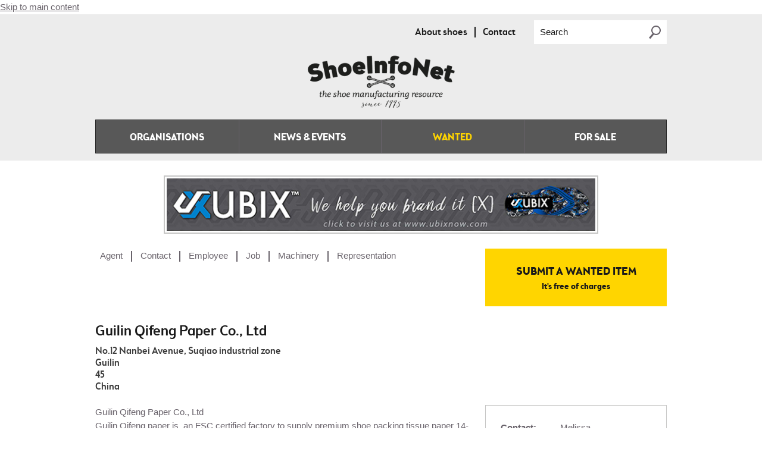

--- FILE ---
content_type: text/html; charset=utf-8
request_url: https://guma.com/wanted
body_size: 8846
content:
<!doctype html>
  <!--[if IEMobile 7]><html class="ie iem7" lang="en" dir="ltr"><![endif]-->
  <!--[if lte IE 6]><html class="ie lt-ie9 lt-ie8 lt-ie7" lang="en" dir="ltr"><![endif]-->
  <!--[if (IE 7)&(!IEMobile)]><html class="ie lt-ie9 lt-ie8" lang="en" dir="ltr"><![endif]-->
  <!--[if IE 8]><html class="ie lt-ie9" lang="en" dir="ltr"><![endif]-->
  <!--[if (gte IE 9)|(gt IEMobile 7)]><html class="ie" lang="en" dir="ltr"
  xmlns:content="http://purl.org/rss/1.0/modules/content/"
  xmlns:dc="http://purl.org/dc/terms/"
  xmlns:foaf="http://xmlns.com/foaf/0.1/"
  xmlns:og="http://ogp.me/ns#"
  xmlns:rdfs="http://www.w3.org/2000/01/rdf-schema#"
  xmlns:sioc="http://rdfs.org/sioc/ns#"
  xmlns:sioct="http://rdfs.org/sioc/types#"
  xmlns:skos="http://www.w3.org/2004/02/skos/core#"
  xmlns:xsd="http://www.w3.org/2001/XMLSchema#"><![endif]-->
  <![if !IE]><html lang="en" dir="ltr"
  xmlns:content="http://purl.org/rss/1.0/modules/content/"
  xmlns:dc="http://purl.org/dc/terms/"
  xmlns:foaf="http://xmlns.com/foaf/0.1/"
  xmlns:og="http://ogp.me/ns#"
  xmlns:rdfs="http://www.w3.org/2000/01/rdf-schema#"
  xmlns:sioc="http://rdfs.org/sioc/ns#"
  xmlns:sioct="http://rdfs.org/sioc/types#"
  xmlns:skos="http://www.w3.org/2004/02/skos/core#"
  xmlns:xsd="http://www.w3.org/2001/XMLSchema#"><![endif]>
  <head>
    <title>Shoeinfonet</title>
    <meta http-equiv="Content-Type" content="text/html; charset=utf-8" />
<link rel="shortcut icon" href="https://guma.com/sites/all/themes/shoeinfonet_theme/favicon.ico" type="image/vnd.microsoft.icon" />
<meta name="Generator" content="Drupal 7 (http://drupal.org)" />
<link rel="alternate" type="application/rss+xml" title="" href="https://guma.com/taxonomy/term/all/all/feed" />
    <meta name="MobileOptimized" content="width">
    <meta name="HandheldFriendly" content="true">
    <meta name="viewport" content="width=device-width, initial-scale=1">
    <meta http-equiv="cleartype" content="on">
    <meta http-equiv="X-UA-Compatible" content="IE=edge,chrome=1">
    <link rel="apple-touch-icon" href="https://guma.com/sites/all/themes/shoeinfonet_theme/apple-touch-icon.png" />

    <meta name="application-name" content="Shoeinfonet"/>
    <meta name="msapplication-TileColor" content="#3380aa"/>
    <meta name="msapplication-TileImage" content="https://guma.com/sites/all/themes/shoeinfonet_theme/metro-tile.png"/>

    <meta property="og:image" content="https://guma.com/sites/all/themes/shoeinfonet_theme/image_src.png" />
    <style type="text/css" media="all">
@import url("https://guma.com/modules/system/system.base.css?t8dyod");
</style>
<style type="text/css" media="all">
@import url("https://guma.com/sites/all/modules/contrib/date/date_api/date.css?t8dyod");
@import url("https://guma.com/sites/all/modules/contrib/date/date_popup/themes/datepicker.1.7.css?t8dyod");
@import url("https://guma.com/sites/all/modules/contrib/views/css/views.css?t8dyod");
</style>
<style type="text/css" media="all">
@import url("https://guma.com/sites/all/modules/contrib/ctools/css/ctools.css?t8dyod");
@import url("https://guma.com/sites/all/modules/contrib/addressfield/addressfield.css?t8dyod");
@import url("https://guma.com/sites/all/modules/contrib/search_api_autocomplete/search_api_autocomplete.css?t8dyod");
@import url("https://guma.com/sites/all/modules/contrib/field_group/field_group.css?t8dyod");
@import url("https://guma.com/sites/all/modules/contrib/ds/layouts/ds_2col_stacked/ds_2col_stacked.css?t8dyod");
</style>
<style type="text/css" media="all">
@import url("https://guma.com/sites/all/themes/shoeinfonet_theme/css/vendor/slick.css?t8dyod");
@import url("https://guma.com/sites/all/themes/shoeinfonet_theme/css/style.css?t8dyod");
</style>
<style type="text/css" media="print">
@import url("https://guma.com/sites/all/themes/shoeinfonet_theme/css/print.css?t8dyod");
</style>
    <!--[if lt IE 9]>
      <script src="http://html5shiv.googlecode.com/svn/trunk/html5.js"></script>
    <![endif]-->
    <script type="text/javascript" src="https://guma.com/sites/default/files/js/js_oCVMDTeSNt-_QxknevWyf6yO5OzmME3AhRz3ggZgNtg.js"></script>
<script type="text/javascript" src="https://guma.com/sites/default/files/js/js_XgCSPE_cDUGak-pi8AINOXHVPHJyYgGFOtYvefqRzHQ.js"></script>
<script type="text/javascript">
<!--//--><![CDATA[//><!--
(function(i,s,o,g,r,a,m){i["GoogleAnalyticsObject"]=r;i[r]=i[r]||function(){(i[r].q=i[r].q||[]).push(arguments)},i[r].l=1*new Date();a=s.createElement(o),m=s.getElementsByTagName(o)[0];a.async=1;a.src=g;m.parentNode.insertBefore(a,m)})(window,document,"script","//www.google-analytics.com/analytics.js","ga");ga("create", "UA-33946409-1", {"cookieDomain":"auto"});ga("set", "anonymizeIp", true);ga("send", "pageview");
//--><!]]>
</script>
<script type="text/javascript" src="https://guma.com/sites/default/files/js/js_vXOCSFmZkh-hV9Xjc1casZLKB-ZYA0iG20RVC_GNSjg.js"></script>
<script type="text/javascript">
<!--//--><![CDATA[//><!--
jQuery.extend(Drupal.settings, {"basePath":"\/","pathPrefix":"","ajaxPageState":{"theme":"shoeinfonet_theme","theme_token":"e-L_GHtdXJoVtvYGpieU5OZyhvsPbwEjDxr-fVQpqGQ","js":{"sites\/all\/modules\/contrib\/jquery_update\/replace\/jquery\/1.10\/jquery.min.js":1,"misc\/jquery.once.js":1,"misc\/drupal.js":1,"sites\/all\/modules\/contrib\/field_group\/field_group.js":1,"misc\/autocomplete.js":1,"sites\/all\/modules\/contrib\/search_api_autocomplete\/search_api_autocomplete.js":1,"sites\/all\/modules\/contrib\/google_analytics\/googleanalytics.js":1,"0":1,"sites\/all\/themes\/shoeinfonet_theme\/js\/vendor\/modernizr.min.js":1,"sites\/all\/themes\/shoeinfonet_theme\/js\/vendor\/respond.min.js":1,"sites\/all\/themes\/shoeinfonet_theme\/js\/vendor\/slick.min.js":1,"sites\/all\/themes\/shoeinfonet_theme\/js\/scripts.min.js":1},"css":{"modules\/system\/system.base.css":1,"sites\/all\/modules\/contrib\/date\/date_api\/date.css":1,"sites\/all\/modules\/contrib\/date\/date_popup\/themes\/datepicker.1.7.css":1,"sites\/all\/modules\/contrib\/views\/css\/views.css":1,"sites\/all\/modules\/contrib\/ctools\/css\/ctools.css":1,"sites\/all\/modules\/contrib\/addressfield\/addressfield.css":1,"sites\/all\/modules\/contrib\/search_api_autocomplete\/search_api_autocomplete.css":1,"sites\/all\/modules\/contrib\/field_group\/field_group.css":1,"sites\/all\/modules\/contrib\/ds\/layouts\/ds_2col_stacked\/ds_2col_stacked.css":1,"sites\/all\/themes\/shoeinfonet_theme\/css\/vendor\/slick.css":1,"sites\/all\/themes\/shoeinfonet_theme\/css\/style.css":1,"sites\/all\/themes\/shoeinfonet_theme\/css\/print.css":1}},"profile":"threesign_profile","profile_version":"7.34","field_group":{"div":"full","link":"default"},"search_api_autocomplete":{"selector":":submit"},"googleanalytics":{"trackOutbound":1,"trackMailto":1,"trackDownload":1,"trackDownloadExtensions":"7z|aac|arc|arj|asf|asx|avi|bin|csv|doc(x|m)?|dot(x|m)?|exe|flv|gif|gz|gzip|hqx|jar|jpe?g|js|mp(2|3|4|e?g)|mov(ie)?|msi|msp|pdf|phps|png|ppt(x|m)?|pot(x|m)?|pps(x|m)?|ppam|sld(x|m)?|thmx|qtm?|ra(m|r)?|sea|sit|tar|tgz|torrent|txt|wav|wma|wmv|wpd|xls(x|m|b)?|xlt(x|m)|xlam|xml|z|zip"},"slider_settings":{"sliderTime":"2000"}});
//--><!]]>
</script>
  </head>
  <body class="not-front not-logged-in no-sidebars page-wanted not-front" >
    <a href="#main-content" class="element-invisible element-focusable">Skip to main content</a>
        <div class="page">
  <header id="header" class="header main-header" role="banner" >
    <div class="container">

            <div class="header-top">
          
<div class="region region-top">
  

<div  class="block block-menu-block">
  
          <ul class="menu"><li class="first leaf menu-mlid-775"><a href="/about-shoes">About shoes</a></li>
<li class="last leaf menu-mlid-584"><a href="/contact" title="">Contact</a></li>
</ul></div>

<div  class="block block-views -exp-sitewide-search-page-1-">
  
          <form action="/search" method="get" id="views-exposed-form-sitewide-search-page-1" accept-charset="UTF-8"><div><div class="views-exposed-form">
  <div class="views-exposed-widgets clearfix">
          <div id="edit-search-api-views-fulltext-wrapper" class="views-exposed-widget views-widget-filter-search_api_views_fulltext">
                  <label for="edit-search-api-views-fulltext">
            Search          </label>
                        <div class="views-widget">
          <div class="form-item form-type-textfield form-item-search-api-views-fulltext">
 <input class="auto_submit form-text form-autocomplete" data-min-autocomplete-length="3" type="text" id="edit-search-api-views-fulltext" name="search_api_views_fulltext" value="" size="30" maxlength="128" /><input type="hidden" id="edit-search-api-views-fulltext-autocomplete" value="https://guma.com/search_api_autocomplete/search_api_views_sitewide_search/-" disabled="disabled" class="autocomplete" />
</div>
        </div>
              </div>
                    <div class="views-exposed-widget views-submit-button">
      <input type="submit" id="edit-submit-sitewide-search" name="" value="Apply" class="form-submit" />    </div>
      </div>
</div>
</div></form></div></div>


        </div>
      
                              <div class="logo header-logo">
          <a href="/" title="Home" rel="home" class="logo_link footer-logo_link">
            <img src="https://guma.com/sites/all/themes/shoeinfonet_theme/images/sprite/logo-footer.png" alt="Black logo of Shoeinfonet">
          </a>
        </div>
              
              <div class="header-site-name-slogan">
                                    <p class="header-site-name"><a href="/" title="Home" rel="home">Shoeinfonet</a></p>
                                        </div>
      
      
              <nav id="main-navigation" class="main-navigation">
          
<div class="region region-main-navigation">
  

<div  class="block block-menu-block">
  
          <ul class="menu"><li class="first leaf menu-mlid-603"><a href="/organisations" title="">Organisations</a></li>
<li class="leaf menu-mlid-606"><a href="/news" title="">News &amp; Events</a></li>
<li class="leaf active-trail active menu-mlid-771"><a href="/wanted" title="" class="active-trail active">Wanted</a></li>
<li class="last leaf menu-mlid-619"><a href="/for-sale" title="">For sale</a></li>
</ul></div></div>


        </nav>
          </div>
  </header>


  <div id="main">
    <div class="container">

                
<div class="region region-highlighted">
  

<div  class="block block-views header-banner-block-">
  
          <div class="view view-header-banner view-id-header_banner view-display-id-block view-dom-id-eb8730bc453a39794f539751deb486bd">
        
  
  
  
        <div class="views-row views-row-1 views-row-odd views-row-first">
      
  <div class="views-field views-field-field-advertisement-image">        <div class="field-content"><a href="https://thesamplefactory.cn/?utm_source=shoeinfo&amp;utm_medium=banner&amp;utm_campaign=get_in_touch" class="advertisement-link" target="_blank"><img typeof="foaf:Image" src="https://guma.com/sites/default/files/advertisement/factory_shoeinfonet_01.jpg" width="730" height="90" /></a></div>  </div>  </div>
  <div class="views-row views-row-2 views-row-even">
      
  <div class="views-field views-field-field-advertisement-image">        <div class="field-content"><a href="http://www.ubixnow.com" class="advertisement-link" target="_blank"><img typeof="foaf:Image" src="https://guma.com/sites/default/files/advertisement/ubixbanner_730x90a.jpg" width="730" height="90" /></a></div>  </div>  </div>
  <div class="views-row views-row-3 views-row-odd">
      
  <div class="views-field views-field-field-advertisement-image">        <div class="field-content"><a href="https://thesamplefactory.cn/?utm_source=shoeinfo&amp;utm_medium=banner&amp;utm_campaign=get_in_touch" class="advertisement-link" target="_blank"><img typeof="foaf:Image" src="https://guma.com/sites/default/files/advertisement/factory_shoeinfonet_03.jpg" width="730" height="90" /></a></div>  </div>  </div>
  <div class="views-row views-row-4 views-row-even">
      
  <div class="views-field views-field-field-advertisement-image">        <div class="field-content"><a href="https://thesamplefactory.cn/?utm_source=shoeinfo&amp;utm_medium=banner&amp;utm_campaign=get_in_touch" class="advertisement-link" target="_blank"><img typeof="foaf:Image" src="https://guma.com/sites/default/files/advertisement/factory_shoeinfonet_02.jpg" width="730" height="90" /></a></div>  </div>  </div>
  <div class="views-row views-row-5 views-row-odd">
      
  <div class="views-field views-field-field-advertisement-image">        <div class="field-content"><a href="https://thesamplefactory.cn/?utm_source=shoeinfo&amp;utm_medium=banner&amp;utm_campaign=get_in_touch" class="advertisement-link" target="_blank"><img typeof="foaf:Image" src="https://guma.com/sites/default/files/advertisement/factory_shoeinfonet_04.jpg" width="730" height="90" /></a></div>  </div>  </div>
  <div class="views-row views-row-6 views-row-even">
      
  <div class="views-field views-field-field-advertisement-image">        <div class="field-content"><a href="http://www.cortina-group.com/careers" class="advertisement-link" target="_blank"><img typeof="foaf:Image" src="https://guma.com/sites/default/files/advertisement/cortinna_new.jpg" width="730" height="90" /></a></div>  </div>  </div>
  <div class="views-row views-row-7 views-row-odd">
      
  <div class="views-field views-field-field-advertisement-image">        <div class="field-content"><a href="http://shoeinfonet.com/contact" class="advertisement-link" target="_blank"><img typeof="foaf:Image" src="https://guma.com/sites/default/files/advertisement/shoeinfonet_2017_01.jpg" width="730" height="90" /></a></div>  </div>  </div>
  <div class="views-row views-row-8 views-row-even views-row-last">
      
  <div class="views-field views-field-field-advertisement-image">        <div class="field-content"><a href="http://shoeinfonet.com/newsletter/signup" class="advertisement-link" target="_blank"><img typeof="foaf:Image" src="https://guma.com/sites/default/files/advertisement/shoeinfonet_2017_02.jpg" width="730" height="90" /></a></div>  </div>  </div>

  
  
  
  
  
  
</div> </div></div>


        
            
      
      <section role="main" class="main section-main">
                        
        
                
<div class="region region-content">
  

<div  class="block block-system">
  
          <div class="view view-taxonomy-vacancy-category-jobs view-id-taxonomy_vacancy_category_jobs view-display-id-page view-dom-id-a6575093ee8a24fbda07630a32b86b3a">
            <div class="view-header">
      <div class="view view-taxonomy-vacancy-category-terms view-id-taxonomy_vacancy_category_terms view-display-id-block view-dom-id-672e78675d5e6efe7e9b3a91a5ea6623">
        
  
  
  
      <div class="item-list">    <ul>          <li class="views-row views-row-1 views-row-odd views-row-first">
          
  <div class="views-field views-field-name">        <span class="field-content"><a href="/wanted/agent">Agent</a></span>  </div>      </li>
          <li class="views-row views-row-2 views-row-even">
          
  <div class="views-field views-field-name">        <span class="field-content"><a href="/wanted/contact">Contact</a></span>  </div>      </li>
          <li class="views-row views-row-3 views-row-odd">
          
  <div class="views-field views-field-name">        <span class="field-content"><a href="/wanted/employee">Employee</a></span>  </div>      </li>
          <li class="views-row views-row-4 views-row-even">
          
  <div class="views-field views-field-name">        <span class="field-content"><a href="/wanted/job">Job</a></span>  </div>      </li>
          <li class="views-row views-row-5 views-row-odd">
          
  <div class="views-field views-field-name">        <span class="field-content"><a href="/wanted/machinery">Machinery</a></span>  </div>      </li>
          <li class="views-row views-row-6 views-row-even views-row-last">
          
  <div class="views-field views-field-name">        <span class="field-content"><a href="/wanted/representation">Representation</a></span>  </div>      </li>
      </ul></div>
  
  
  
  
  
  
</div> 

<div  class="block block-bean bean-link">
  
          <div class="entity entity-bean bean-link clearfix" about="/block/submit-job-offering-button" typeof="">

  <div class="content">
    <a href="/wanted-item" class="group-link-button field-group-link"><div class="field field-name-field-link-link field-type-link-field field-label-hidden"><div class="field-items"><div class="field-item even">SUBMIT A WANTED ITEM</div></div></div><div class="field field-name-field-link-subtitle field-type-text field-label-hidden"><div class="field-items"><div class="field-item even">It's free of charges</div></div></div></a>  </div>
</div>
</div>    </div>
  
  
  
  
        <div class="views-row views-row-1 views-row-odd views-row-first">
    <div  about="/content/guilin-qifeng-paper-co-ltd-0" typeof="sioc:Item foaf:Document" class="ds-2col-stacked node node-wanted node-promoted view-mode-full clearfix">

  
  <div class="group-header">
    <h2 class="group-header-title group-header-job-title">Guilin Qifeng Paper Co., Ltd</h2><div class="group-header-address group-header-job-address"><div class="field-name-field-job-address"><div class="street-block"><div class="thoroughfare">No.12 Nanbei Avenue, Suqiao industrial zone</div></div><div class="addressfield-container-inline locality-block country-CN"><span class="locality">Guilin</span><div class="clearfix"></div> <span class="state">45</span></div><span class="country">China</span></div></div>  </div>

  <div class="group-left">
    <div class="field-name-field-job-company">Guilin Qifeng Paper Co., Ltd</div><div class="field-body field-name-field-job-body field-name-field-body"><p>Guilin Qifeng paper is  an FSC certified factory to supply premium shoe packing tissue paper 14-30gsm.</p>
<p>Welcome to contact me if your need tissue paper for printing and packing. The annual output is 60,000tons.<br /> </p>
</div><div class="field-name-field-job-category"><a href="/wanted/contact" typeof="skos:Concept" property="rdfs:label skos:prefLabel" datatype="">Contact</a></div>  </div>

  <div class="group-right">
    <div class="group-contactinfo group-contactinfo-job"><div class="field-name-field-job-contact"><div class="label-inline contact-label contact-label-contact">Contact:&nbsp;</div><div class="contact-content contact-content-contact"><div class="contact-content-item contact-content-item-contact">Melissa</div></div></div><div class="field-name-field-job-website"><div class="label-inline contact-label contact-label-website">Website:&nbsp;</div><div class="contact-content contact-content-website"><div class="contact-content-item contact-content-item-website"><a href="http://www.guilinpaper.com">http://www.guilinpaper.com</a></div></div></div><div class="field-name-field-job-telephone"><div class="label-inline contact-label contact-label-telephone">Telephone:&nbsp;</div><div class="contact-content contact-content-telephone"><div class="contact-content-item contact-content-item-telephone">+86 13533341244</div></div></div><div class="field-name-field-job-email"><div class="label-inline contact-label contact-label-email">Email:&nbsp;</div><div class="contact-content contact-content-email"><div class="contact-content-item contact-content-item-email"><a href="mailto:glpaper@guilinpaper.com">glpaper@guilinpaper.com</a></div></div></div></div>  </div>

  <div class="group-footer">
      </div>

</div>

  </div>
  <div class="views-row views-row-2 views-row-even">
    <div  about="/content/im-looking-agents-worldwide-diabetic-footwear-made-india" typeof="sioc:Item foaf:Document" class="ds-2col-stacked node node-wanted node-promoted view-mode-full clearfix">

  
  <div class="group-header">
    <h2 class="group-header-title group-header-job-title">I&#039;m looking for agents worldwide for Diabetic footwear made in India</h2><div class="group-header-address group-header-job-address"><div class="field-name-field-job-address"><div class="street-block"><div class="premise">Vepery</div></div><div class="addressfield-container-inline locality-block country-IN"><span class="locality">Chennai</span></div><span class="country">India</span></div></div>  </div>

  <div class="group-left">
    <div class="field-name-field-job-company">Arshiya Products</div><div class="field-body field-name-field-job-body field-name-field-body"><p>I am reaching out from  manufacturers of Sweet Walker – Orthotic &amp; Diabetic Footwear, designed specifically to provide comfort, protection, and long-term foot health for diabetic patients and individuals with sensitive foot conditions.<br />Our range of men’s and women’s sandals (sizes 6–11) are made with MCP insoles that: Redistribute pressure evenly across the foot, reducing the risk of ulcers and wounds<br />Offer excellent shock absorption to protect sensitive feet provide superior comfort for diabetic patients, long-distance walkers, and those with calluses or foot pain<br />We believe our products would be a valuable addition to your offerings, catering to the growing demand for affordable and high-quality diabetic footwear in your market.<br />I would be glad to share more details, catalogs, and pricing, and explore the possibility of working with you as a distribution partner / supplier.<br />Please let me know a convenient time for us to discuss this further.<br />Looking forward to your response.<br /> </p>
</div><div class="field-name-field-job-category"><a href="/wanted/agent" typeof="skos:Concept" property="rdfs:label skos:prefLabel" datatype="">Agent</a></div>  </div>

  <div class="group-right">
    <div class="group-contactinfo group-contactinfo-job"><div class="field-name-field-job-contact"><div class="label-inline contact-label contact-label-contact">Contact:&nbsp;</div><div class="contact-content contact-content-contact"><div class="contact-content-item contact-content-item-contact">Niha</div></div></div><div class="field-name-field-job-email"><div class="label-inline contact-label contact-label-email">Email:&nbsp;</div><div class="contact-content contact-content-email"><div class="contact-content-item contact-content-item-email"><a href="mailto:sweetwalkerindia@gmail.com">sweetwalkerindia@gmail.com</a></div></div></div></div>  </div>

  <div class="group-footer">
      </div>

</div>

  </div>
  <div class="views-row views-row-3 views-row-odd">
    <div  about="/content/i-am-searching-manufacturer-made-double-platform-soles-gianmarco-lorenzi" typeof="sioc:Item foaf:Document" class="ds-2col-stacked node node-wanted node-promoted view-mode-full clearfix">

  
  <div class="group-header">
    <h2 class="group-header-title group-header-job-title">I am searching the manufacturer that made the double platform soles for Gianmarco Lorenzi.</h2><div class="group-header-address group-header-job-address"><div class="field-name-field-job-address"><div class="street-block"><div class="thoroughfare">Rooien</div></div><div class="addressfield-container-inline locality-block country-BE"><span class="locality">Wieze</span></div><span class="country">Belgium</span></div></div>  </div>

  <div class="group-left">
    <div class="field-name-field-job-company">CAPRIQUARIAN</div><div class="field-body field-name-field-job-body field-name-field-body"><p>I am searching the manufacturer that made the double platform soles for Gianmarco Lorenzi.<br /> </p>
</div><div class="field-name-field-job-category"><a href="/wanted/contact" typeof="skos:Concept" property="rdfs:label skos:prefLabel" datatype="">Contact</a></div>  </div>

  <div class="group-right">
    <div class="group-contactinfo group-contactinfo-job"><div class="field-name-field-job-contact"><div class="label-inline contact-label contact-label-contact">Contact:&nbsp;</div><div class="contact-content contact-content-contact"><div class="contact-content-item contact-content-item-contact">Tim De Proft</div></div></div><div class="field-name-field-job-email"><div class="label-inline contact-label contact-label-email">Email:&nbsp;</div><div class="contact-content contact-content-email"><div class="contact-content-item contact-content-item-email"><a href="mailto:capriquarian@outlook.be">capriquarian@outlook.be</a></div></div></div></div>  </div>

  <div class="group-footer">
      </div>

</div>

  </div>
  <div class="views-row views-row-4 views-row-even">
    <div  about="/content/sett-group-international-looking-worldwide-agents-specialized-finished-leathers-trade" typeof="sioc:Item foaf:Document" class="ds-2col-stacked node node-wanted node-promoted view-mode-full clearfix">

  
  <div class="group-header">
    <h2 class="group-header-title group-header-job-title">Sett Group International is looking  worldwide for Agents specialized in Finished Leathers Trade</h2><div class="group-header-address group-header-job-address"><div class="field-name-field-job-address"><div class="street-block"><div class="thoroughfare">65/7/c gojmohol , Hazaribagh</div></div><div class="addressfield-container-inline locality-block country-BD"><span class="locality">Dhaka</span></div><span class="country">Bangladesh</span></div></div>  </div>

  <div class="group-left">
    <div class="field-name-field-job-company">Sett Group International</div><div class="field-body field-name-field-job-body field-name-field-body"><p>Sett Group International Bangladeshi Manufacture &amp; Exporter of All kinds of Crust , Finished Leathers is looking  worldwide for Agents specialized in Finished Leathers Trade to secure orders from Buyers/Importers.<br />Attractive Agent's commission will be offered.<br />Interested worldwide Agents specialized in Finished Leathers Trade can contact me with complete details by e-mai<br /> </p>
</div><div class="field-name-field-job-category"><a href="/wanted/agent" typeof="skos:Concept" property="rdfs:label skos:prefLabel" datatype="">Agent</a></div>  </div>

  <div class="group-right">
    <div class="group-contactinfo group-contactinfo-job"><div class="field-name-field-job-contact"><div class="label-inline contact-label contact-label-contact">Contact:&nbsp;</div><div class="contact-content contact-content-contact"><div class="contact-content-item contact-content-item-contact">Akther Alam</div></div></div><div class="field-name-field-job-website"><div class="label-inline contact-label contact-label-website">Website:&nbsp;</div><div class="contact-content contact-content-website"><div class="contact-content-item contact-content-item-website"><a href="http://www.settleather.com">http://www.settleather.com</a></div></div></div><div class="field-name-field-job-telephone"><div class="label-inline contact-label contact-label-telephone">Telephone:&nbsp;</div><div class="contact-content contact-content-telephone"><div class="contact-content-item contact-content-item-telephone">01678138530</div></div></div><div class="field-name-field-job-email"><div class="label-inline contact-label contact-label-email">Email:&nbsp;</div><div class="contact-content contact-content-email"><div class="contact-content-item contact-content-item-email"><a href="mailto:settgroup@gmail.com">settgroup@gmail.com</a></div></div></div></div>  </div>

  <div class="group-footer">
      </div>

</div>

  </div>
  <div class="views-row views-row-5 views-row-odd">
    <div  about="/content/huawitshoes-dongguan-looking-agents" typeof="sioc:Item foaf:Document" class="ds-2col-stacked node node-wanted node-promoted view-mode-full clearfix">

  
  <div class="group-header">
    <h2 class="group-header-title group-header-job-title">Huawitshoes-DongGuan looking for Agents</h2><div class="group-header-address group-header-job-address"><div class="field-name-field-job-address"><div class="addressfield-container-inline locality-block country-CN"><span class="locality">DongGuan</span><div class="clearfix"></div></div><span class="country">China</span></div></div>  </div>

  <div class="group-left">
    <div class="field-name-field-job-company">Huawitshoes-DongGuan</div><div class="field-body field-name-field-job-body field-name-field-body"><p>we are a big China shoe factory and we are looking for good agents for a new line of ladies shoes that will be introduced next season.</p>
<p>If you are interested contact us, because the offer is new and very interesting.<br /> </p>
</div><div class="field-name-field-job-category"><a href="/wanted/agent" typeof="skos:Concept" property="rdfs:label skos:prefLabel" datatype="">Agent</a></div>  </div>

  <div class="group-right">
    <div class="group-contactinfo group-contactinfo-job"><div class="field-name-field-job-contact"><div class="label-inline contact-label contact-label-contact">Contact:&nbsp;</div><div class="contact-content contact-content-contact"><div class="contact-content-item contact-content-item-contact">Enrico</div></div></div><div class="field-name-field-job-telephone"><div class="label-inline contact-label contact-label-telephone">Telephone:&nbsp;</div><div class="contact-content contact-content-telephone"><div class="contact-content-item contact-content-item-telephone">393394037761.  (Italy)</div></div></div><div class="field-name-field-job-email"><div class="label-inline contact-label contact-label-email">Email:&nbsp;</div><div class="contact-content contact-content-email"><div class="contact-content-item contact-content-item-email"><a href="mailto:HUAWITSHOES1@YAHOO.COM">HUAWITSHOES1@YAHOO.COM</a></div></div></div></div>  </div>

  <div class="group-footer">
      </div>

</div>

  </div>
  <div class="views-row views-row-6 views-row-even">
    <div  about="/content/we-are-manufacturers-leather-mens-footwear-last-35-years-and-we-are-planning-expand-europe" typeof="sioc:Item foaf:Document" class="ds-2col-stacked node node-wanted node-promoted view-mode-full clearfix">

  
  <div class="group-header">
    <h2 class="group-header-title group-header-job-title">We are manufacturers of leather mens footwear from last 35 years and we are planning to expand in Europe </h2><div class="group-header-address group-header-job-address"><div class="field-name-field-job-address"><div class="addressfield-container-inline locality-block country-PK"><span class="locality">Lahore</span></div><span class="country">Pakistan</span></div></div>  </div>

  <div class="group-left">
    <div class="field-name-field-job-company">Simba Footwear</div><div class="field-body field-name-field-job-body field-name-field-body"><p>We are manufacturers of leather mens footwear from last 35 years and we are planning to expand in Europe for which we are seeking for agents in Europe to take orders for our products and market for us<br /> </p>
</div><div class="field-name-field-job-category"><a href="/wanted/agent" typeof="skos:Concept" property="rdfs:label skos:prefLabel" datatype="">Agent</a></div>  </div>

  <div class="group-right">
    <div class="group-contactinfo group-contactinfo-job"><div class="field-name-field-job-contact"><div class="label-inline contact-label contact-label-contact">Contact:&nbsp;</div><div class="contact-content contact-content-contact"><div class="contact-content-item contact-content-item-contact">Adil Chaudhri</div></div></div><div class="field-name-field-job-telephone"><div class="label-inline contact-label contact-label-telephone">Telephone:&nbsp;</div><div class="contact-content contact-content-telephone"><div class="contact-content-item contact-content-item-telephone">923225567880</div></div></div><div class="field-name-field-job-email"><div class="label-inline contact-label contact-label-email">Email:&nbsp;</div><div class="contact-content contact-content-email"><div class="contact-content-item contact-content-item-email"><a href="mailto:simbafootwear@gmail.com">simbafootwear@gmail.com</a></div></div></div></div>  </div>

  <div class="group-footer">
      </div>

</div>

  </div>
  <div class="views-row views-row-7 views-row-odd">
    <div  about="/content/im-founder-and-ceo-sizeless-innovative-kids%E2%80%99-shoe-startup-based-germany" typeof="sioc:Item foaf:Document" class="ds-2col-stacked node node-wanted node-promoted view-mode-full clearfix">

  
  <div class="group-header">
    <h2 class="group-header-title group-header-job-title"> I&#039;m the founder and CEO of Sizeless, an innovative kids’ shoe startup based in Germany.</h2><div class="group-header-address group-header-job-address"><div class="field-name-field-job-address"><div class="street-block"><div class="thoroughfare">Am Sportpark Müngersdorf 6</div></div><div class="addressfield-container-inline locality-block country-DE"><span class="locality">Cologne</span></div><span class="country">Germany</span></div></div>  </div>

  <div class="group-left">
    <div class="field-name-field-job-company">Sizeless</div><div class="field-body field-name-field-job-body field-name-field-body"><p> I'm the founder and CEO of Sizeless, an innovative kids’ shoe startup based in Germany.</p>
<p>We’re currently developing a unique, size-adjustable children’s shoe and are entering the next phase of our product development.<br />To bring our concept to life, we are actively looking for reliable partners who can support us with:<br />- Creating high-quality prototypes and samples<br />- Producing small test batches for product testing and validation<br />If you have experience in footwear prototyping, flexible manufacturing, or know someone who might be a good fit, I’d love to hear from you!<br />We are open to collaborations across Europe and beyond. Any contact, recommendation, or introduction is very much appreciated.<br /> </p>
</div><div class="field-name-field-job-category"><a href="/wanted/contact" typeof="skos:Concept" property="rdfs:label skos:prefLabel" datatype="">Contact</a></div>  </div>

  <div class="group-right">
    <div class="group-contactinfo group-contactinfo-job"><div class="field-name-field-job-contact"><div class="label-inline contact-label contact-label-contact">Contact:&nbsp;</div><div class="contact-content contact-content-contact"><div class="contact-content-item contact-content-item-contact">Alexander Schemel</div></div></div><div class="field-name-field-job-website"><div class="label-inline contact-label contact-label-website">Website:&nbsp;</div><div class="contact-content contact-content-website"><div class="contact-content-item contact-content-item-website"><a href="https://www.linkedin.com/company/sizeless">https://www.linkedin.com/company/sizeless</a></div></div></div><div class="field-name-field-job-telephone"><div class="label-inline contact-label contact-label-telephone">Telephone:&nbsp;</div><div class="contact-content contact-content-telephone"><div class="contact-content-item contact-content-item-telephone">49 1573 4573227</div></div></div><div class="field-name-field-job-email"><div class="label-inline contact-label contact-label-email">Email:&nbsp;</div><div class="contact-content contact-content-email"><div class="contact-content-item contact-content-item-email"><a href="mailto:alex@sizeless-shoe.com">alex@sizeless-shoe.com</a></div></div></div></div>  </div>

  <div class="group-footer">
      </div>

</div>

  </div>
  <div class="views-row views-row-8 views-row-even">
    <div  about="/content/indian-manufacture-exporter-finished-leathers-looking-worldwide-agents-specialized-finished" typeof="sioc:Item foaf:Document" class="ds-2col-stacked node node-wanted node-promoted view-mode-full clearfix">

  
  <div class="group-header">
    <h2 class="group-header-title group-header-job-title">Indian Manufacture &amp; Exporter of Finished Leathers is looking  worldwide for Agents specialized in Finished Leathers Trade </h2><div class="group-header-address group-header-job-address"><div class="field-name-field-job-address"><div class="street-block"><div class="thoroughfare">Jajmau</div></div><div class="addressfield-container-inline locality-block country-IN"><span class="locality">Kanpur</span> <span class="state">Uttar Pradesh</span></div><span class="country">India</span></div></div>  </div>

  <div class="group-left">
    <div class="field-name-field-job-company">Superhouse Group</div><div class="field-body field-name-field-job-body field-name-field-body"><p>Indian Manufacture &amp; Exporter of Finished Leathers is looking  worldwide for Agents specialized in Finished Leathers Trade to secure orders from Buyers/Importers.<br />Attractive Agent's commission will be offered.<br />Interested worldwide Agents specialized in Finished Leathers Trade can contact me with complete details by e-mail </p>
</div><div class="field-name-field-job-category"><a href="/wanted/agent" typeof="skos:Concept" property="rdfs:label skos:prefLabel" datatype="">Agent</a></div>  </div>

  <div class="group-right">
    <div class="group-contactinfo group-contactinfo-job"><div class="field-name-field-job-contact"><div class="label-inline contact-label contact-label-contact">Contact:&nbsp;</div><div class="contact-content contact-content-contact"><div class="contact-content-item contact-content-item-contact">Fahad Naseem</div></div></div><div class="field-name-field-job-website"><div class="label-inline contact-label contact-label-website">Website:&nbsp;</div><div class="contact-content contact-content-website"><div class="contact-content-item contact-content-item-website"><a href="http://www.superhousegroup.com">http://www.superhousegroup.com</a></div></div></div><div class="field-name-field-job-telephone"><div class="label-inline contact-label contact-label-telephone">Telephone:&nbsp;</div><div class="contact-content contact-content-telephone"><div class="contact-content-item contact-content-item-telephone">919151322260</div></div></div><div class="field-name-field-job-email"><div class="label-inline contact-label contact-label-email">Email:&nbsp;</div><div class="contact-content contact-content-email"><div class="contact-content-item contact-content-item-email"><a href="mailto:Marketing3@superhousegroup.com">Marketing3@superhousegroup.com</a></div></div></div></div>  </div>

  <div class="group-footer">
      </div>

</div>

  </div>
  <div class="views-row views-row-9 views-row-odd">
    <div  about="/content/we-are-south-india-based-small-shoe-factory-and-present-making-work-boots-asm-standards-us" typeof="sioc:Item foaf:Document" class="ds-2col-stacked node node-wanted node-promoted view-mode-full clearfix">

  
  <div class="group-header">
    <h2 class="group-header-title group-header-job-title">We are a south India Based small shoe factory and at present making work boots ASM standards for U.S Market </h2><div class="group-header-address group-header-job-address"><div class="field-name-field-job-address"><div class="street-block"><div class="thoroughfare">kundathur</div></div><div class="addressfield-container-inline locality-block country-IN"><span class="locality">Chennai</span></div><span class="country">India</span></div></div>  </div>

  <div class="group-left">
    <div class="field-name-field-job-company">Arshiya Products</div><div class="field-body field-name-field-job-body field-name-field-body"><p>We are a south India Based small shoe factory and at present making work boots ASM standards for U.S Market Small retail peoples.<br />Small retail importers from U.S.A who would like to move their production from China to India they can approach us.<br />We can also make any special fit Bare foot based on order.<br />We are interest to take any small orders.</p>
</div><div class="field-name-field-job-category"><a href="/wanted/contact" typeof="skos:Concept" property="rdfs:label skos:prefLabel" datatype="">Contact</a></div>  </div>

  <div class="group-right">
    <div class="group-contactinfo group-contactinfo-job"><div class="field-name-field-job-contact"><div class="label-inline contact-label contact-label-contact">Contact:&nbsp;</div><div class="contact-content contact-content-contact"><div class="contact-content-item contact-content-item-contact">Saravanan</div></div></div><div class="field-name-field-job-email"><div class="label-inline contact-label contact-label-email">Email:&nbsp;</div><div class="contact-content contact-content-email"><div class="contact-content-item contact-content-item-email"><a href="mailto:arshiyaproducts@gmail.com">arshiyaproducts@gmail.com</a></div></div></div></div>  </div>

  <div class="group-footer">
      </div>

</div>

  </div>
  <div class="views-row views-row-10 views-row-even views-row-last">
    <div  about="/content/im-looking-job-vacancy-reputable-shoe-company-across-globe" typeof="sioc:Item foaf:Document" class="ds-2col-stacked node node-wanted node-promoted view-mode-full clearfix">

  
  <div class="group-header">
    <h2 class="group-header-title group-header-job-title">I&#039;m looking for a job vacancy in a reputable shoe company across the globe.</h2><div class="group-header-address group-header-job-address"><div class="field-name-field-job-address"><div class="street-block"><div class="thoroughfare">No7&amp;8 Awotan Akufo Road beside gmath filing station</div><div class="premise">Apete</div></div><div class="addressfield-container-inline locality-block country-NG"><span class="locality">IBADA</span></div><span class="country">Nigeria</span></div></div>  </div>

  <div class="group-left">
    <div class="field-name-field-job-company">Idera creation</div><div class="field-body field-name-field-job-body field-name-field-body"><p>I'm an experienced leather Craftsman with big experience in shoes, sandals slipas, lady's shoes and bags .</p>
<p>I'm looking for a job vacancy in a reputable shoe company across the globe.</p>
<p>I can work in any department and in a fast tempo organized facility, contact me<br /> </p>
</div><div class="field-name-field-job-category"><a href="/wanted/job" typeof="skos:Concept" property="rdfs:label skos:prefLabel" datatype="">Job</a></div>  </div>

  <div class="group-right">
    <div class="group-contactinfo group-contactinfo-job"><div class="field-name-field-job-contact"><div class="label-inline contact-label contact-label-contact">Contact:&nbsp;</div><div class="contact-content contact-content-contact"><div class="contact-content-item contact-content-item-contact">Abass Ajao Adeniyi</div></div></div><div class="field-name-field-job-telephone"><div class="label-inline contact-label contact-label-telephone">Telephone:&nbsp;</div><div class="contact-content contact-content-telephone"><div class="contact-content-item contact-content-item-telephone">2348057417267</div></div></div><div class="field-name-field-job-email"><div class="label-inline contact-label contact-label-email">Email:&nbsp;</div><div class="contact-content contact-content-email"><div class="contact-content-item contact-content-item-email"><a href="mailto:elegantabass@gmail.com">elegantabass@gmail.com</a></div></div></div></div>  </div>

  <div class="group-footer">
      </div>

</div>

  </div>

  
      <h2 class="element-invisible">Pages</h2><div class="item-list"><ul class="pager"><li class="pager-current first">1</li>
<li class="pager-item"><a title="Go to page 2" href="/wanted?page=1">2</a></li>
<li class="pager-item"><a title="Go to page 3" href="/wanted?page=2">3</a></li>
<li class="pager-item"><a title="Go to page 4" href="/wanted?page=3">4</a></li>
<li class="pager-item"><a title="Go to page 5" href="/wanted?page=4">5</a></li>
<li class="pager-ellipsis">…</li>
<li class="pager-next"><a title="Go to next page" href="/wanted?page=1">next ›</a></li>
<li class="pager-last last"><a title="Go to last page" href="/wanted?page=8">last »</a></li>
</ul></div>  
  
  
  
  
</div> </div></div>


      </section><!--/main-->

          </div>
  </div>

      <footer id="footer" class="footer main-footer" role="contentinfo">
      <div class="container">
        <div class="logo footer-logo">
          <a href="/" title="Home" rel="home" class="logo_link footer-logo_link">
            <img src="https://guma.com/sites/all/themes/shoeinfonet_theme/images/sprite/logo-footer.png" alt="Black logo of Shoeinfonet">
          </a>
        </div>
        
<div class="region region-footer">
  

<div  class="block block-menu-block">
  
          <ul class="menu"><li class="first leaf menu-mlid-699"><a href="/organisations" title="">Organisations</a></li>
<li class="leaf menu-mlid-700"><a href="/news" title="">News &amp; Events</a></li>
<li class="leaf active-trail active menu-mlid-773"><a href="/wanted" title="" class="active-trail active">Wanted</a></li>
<li class="leaf menu-mlid-703"><a href="/for-sale" title="">For sale</a></li>
<li class="last leaf menu-mlid-701"><a href="/submit-system" title="">Submit new items</a></li>
</ul></div>

<div  class="block block-bean bean-default-block">
  
          <div class="entity entity-bean bean-default-block clearfix" about="/block/footer-purpose" typeof="">

  <div class="content">
    <div class="field field-name-field-default-block-body field-type-text-long field-label-hidden"><div class="field-items"><div class="field-item even"><p>Our purpose is to provide a maximum of objective information about Footwear, Components and related industries on a world wide level.<br /><a href="/contact">Questions or suggestions are welcome</a>.</p>
<p><a href="https://shoeinfonet.com/privacy-policy">Privacy policy</a> - <a href="https://shoeinfonet.com/cookie-policy">Cookie policy</a></p>
</div></div></div>  </div>
</div>
</div>

<div  class="block block-bean bean-default-block">
  
          <div class="entity entity-bean bean-default-block clearfix" about="/block/footer-about" typeof="">

  <div class="content">
    <div class="field field-name-field-default-block-body field-type-text-long field-label-hidden"><div class="field-items"><div class="field-item even"><p>Maronet.</p>
<p><font color="black" face="arial, helvetica" size="5"><font color="black" face="arial,helvetica" size="2">Copyright ©</font><font color="black" face="arial, helvetica" size="2"> 1995 - 2021 : No part of this site may be reproduced without permission of ShoeInfoNet.</font></font></p>
<p> </p>
</div></div></div>  </div>
</div>
</div></div>


        <div class="disclaimer footer-disclaimer">
          <div class="logo sign-logo">
            Website by <a href="http://www.3sign.com" title="3sign website">3sign</a>
          </div>
        </div>
      </div>
    </footer>
  </div>
      </body>
</html>
